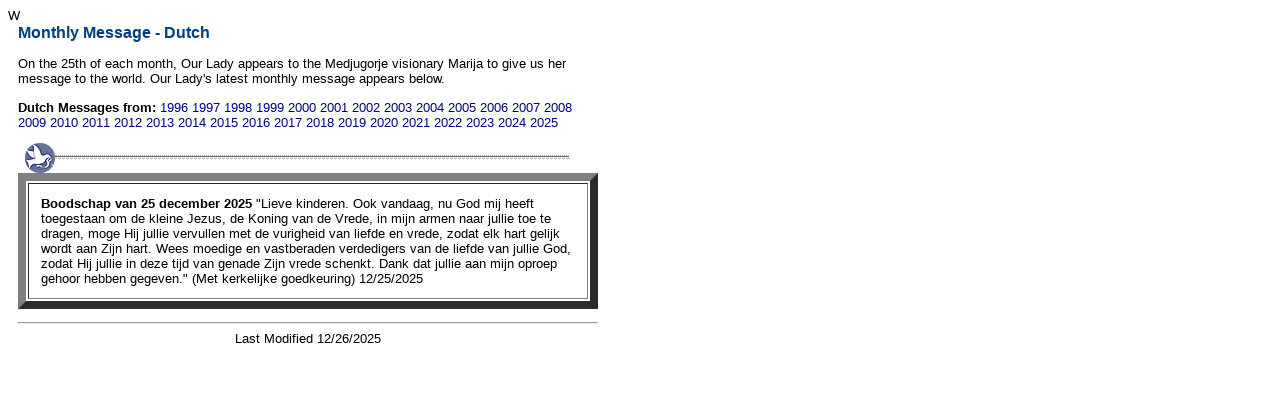

--- FILE ---
content_type: text/html
request_url: https://www.medjugorje.org/olmmsgdu.htm
body_size: 3095
content:
W<!DOCTYPE HTML PUBLIC "-//W3C//DTD HTML 4.01 Transitional//EN" "http://www.w3.org/TR/html4/loose.dtd">
<HTML>
<head>
<!-- Google tag (gtag.js) -->
<script async src="https://www.googletagmanager.com/gtag/js?id=G-LKNM214EHC"></script>
<script>
  window.dataLayer = window.dataLayer || [];
  function gtag(){dataLayer.push(arguments);}
  gtag('js', new Date());

  gtag('config', 'G-LKNM214EHC');
</script>
<link rel="meta" href="http://www.medjugorje.org/labels.rdf" type="application/rdf+xml" title="ICRA labels" />
<meta http-equiv="pics-Label" content='(pics-1.1 "http://www.icra.org/pics/vocabularyv03/" l gen true for "http://medjugorje.org" r (n 0 s 0 v 0 l 0 oa 0 ob 0 oc 0 od 0 oe 0 of 0 og 0 oh 0 c 0) gen true for "http://www.medjugorje.org" r (n 0 s 0 v 0 l 0 oa 0 ob 0 oc 0 od 0 oe 0 of 0 og 0 oh 0 c 0))' />
<meta http-equiv="Content-Type" content="text/html; charset=ISO-8859-1">
<LINK REL=STYLESHEET HREF="medstyles.css" TYPE="text/css">
<title>The Monthly Message - Dutch</title></head>
<body BGCOLOR="#FFFFFF" TEXT="#000000" LINK="#400080" VLINK="#5454ab" ALINK="#400080">
<table cellpadding=8 width="580"><tr><td>
<h1>Monthly Message - Dutch</h1>

<p>On the 25th of each month, Our Lady appears to the Medjugorje visionary Marija to give us her message to the world. Our Lady's latest monthly message appears below.</p>
<p><b>Dutch Messages from:</b> <a href="msg96du.htm">1996</a> <a href="msg97du.htm">1997</a> <a href="msg98du.htm">1998</a> <a href="msg99du.htm">1999</a> <a href="msg00du.htm">2000</a> <a href="msg01du.htm">2001</a> <a href="msg02du.htm">2002</a> <a href="msg03du.htm">2003</a> <a href="msg04du.htm">2004</a> <a href="msg05du.htm">2005</a> <a href="msg06du.htm">2006</a> <a href="msg07du.htm">2007</a> <a href="msg08du.htm">2008</a> <a href="msg09du.htm">2009</a> <a href="msg10du.htm">2010</a> <a href="msg11du.htm">2011</a> <a href="msg12du.htm">2012</a> <a href="msg13du.htm">2013</a> <a href="msg14du.htm">2014</a> <a href="msg15du.htm">2015</a> <a href="msg16du.htm">2016</a> <a href="msg17du.htm">2017</a> <a href="msg18du.htm">2018</a> <a href="msg19du.htm">2019</a> <a href="msg20du.htm">2020</a> <a href="msg21du.htm">2021</a> <a href="msg22du.htm">2022</a> <a href="msg23du.htm">2023</a> <a href="msg24du.htm">2024</a> <a href="msg25du.htm">2025</a></p>
<img src="img/dove.gif" alt="" height=30 width=580>

<center>
<table border=8 cellpadding=12><tr><td>
<div align="left">
<p><b>Boodschap van 25 december 2025</b> "Lieve kinderen.  Ook vandaag, nu God mij heeft toegestaan om de kleine Jezus, de Koning van de Vrede, in mijn armen naar jullie toe te dragen, moge Hij jullie vervullen met de vurigheid van liefde en vrede, zodat elk hart gelijk wordt aan Zijn hart. Wees moedige en vastberaden verdedigers van de liefde van jullie God, zodat Hij jullie in deze tijd van genade Zijn vrede schenkt. Dank dat jullie aan mijn oproep gehoor hebben gegeven." (Met kerkelijke goedkeuring) 12/25/2025</p>
</div>
</td></tr>
</table>
</center>

<p></p>
<hr>
<center><ADDRESS>Last Modified 12/26/2025</address></center>
</td></tr></table>
 
</body></html>
